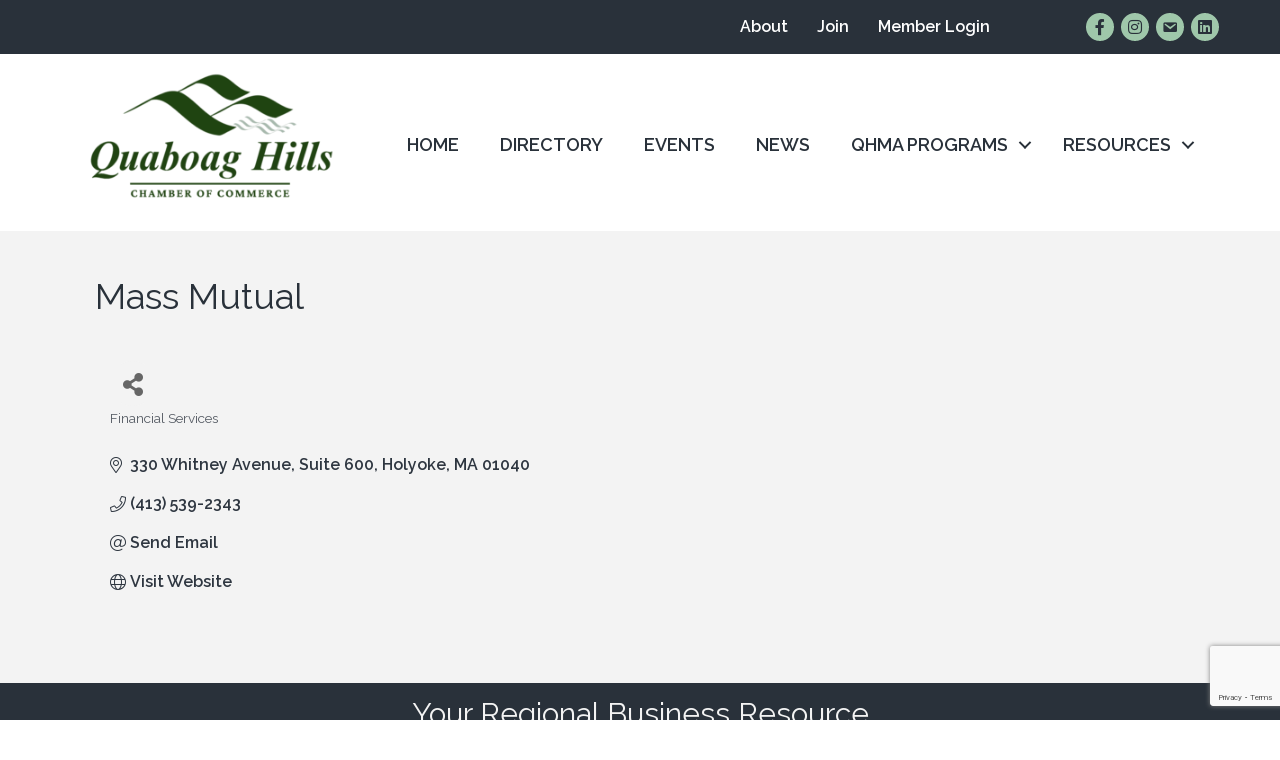

--- FILE ---
content_type: text/html; charset=utf-8
request_url: https://www.google.com/recaptcha/enterprise/anchor?ar=1&k=6LfI_T8rAAAAAMkWHrLP_GfSf3tLy9tKa839wcWa&co=aHR0cHM6Ly9idXNpbmVzcy5xaG1hLmNvbTo0NDM.&hl=en&v=N67nZn4AqZkNcbeMu4prBgzg&size=invisible&anchor-ms=20000&execute-ms=30000&cb=ro8ome3h1eby
body_size: 48848
content:
<!DOCTYPE HTML><html dir="ltr" lang="en"><head><meta http-equiv="Content-Type" content="text/html; charset=UTF-8">
<meta http-equiv="X-UA-Compatible" content="IE=edge">
<title>reCAPTCHA</title>
<style type="text/css">
/* cyrillic-ext */
@font-face {
  font-family: 'Roboto';
  font-style: normal;
  font-weight: 400;
  font-stretch: 100%;
  src: url(//fonts.gstatic.com/s/roboto/v48/KFO7CnqEu92Fr1ME7kSn66aGLdTylUAMa3GUBHMdazTgWw.woff2) format('woff2');
  unicode-range: U+0460-052F, U+1C80-1C8A, U+20B4, U+2DE0-2DFF, U+A640-A69F, U+FE2E-FE2F;
}
/* cyrillic */
@font-face {
  font-family: 'Roboto';
  font-style: normal;
  font-weight: 400;
  font-stretch: 100%;
  src: url(//fonts.gstatic.com/s/roboto/v48/KFO7CnqEu92Fr1ME7kSn66aGLdTylUAMa3iUBHMdazTgWw.woff2) format('woff2');
  unicode-range: U+0301, U+0400-045F, U+0490-0491, U+04B0-04B1, U+2116;
}
/* greek-ext */
@font-face {
  font-family: 'Roboto';
  font-style: normal;
  font-weight: 400;
  font-stretch: 100%;
  src: url(//fonts.gstatic.com/s/roboto/v48/KFO7CnqEu92Fr1ME7kSn66aGLdTylUAMa3CUBHMdazTgWw.woff2) format('woff2');
  unicode-range: U+1F00-1FFF;
}
/* greek */
@font-face {
  font-family: 'Roboto';
  font-style: normal;
  font-weight: 400;
  font-stretch: 100%;
  src: url(//fonts.gstatic.com/s/roboto/v48/KFO7CnqEu92Fr1ME7kSn66aGLdTylUAMa3-UBHMdazTgWw.woff2) format('woff2');
  unicode-range: U+0370-0377, U+037A-037F, U+0384-038A, U+038C, U+038E-03A1, U+03A3-03FF;
}
/* math */
@font-face {
  font-family: 'Roboto';
  font-style: normal;
  font-weight: 400;
  font-stretch: 100%;
  src: url(//fonts.gstatic.com/s/roboto/v48/KFO7CnqEu92Fr1ME7kSn66aGLdTylUAMawCUBHMdazTgWw.woff2) format('woff2');
  unicode-range: U+0302-0303, U+0305, U+0307-0308, U+0310, U+0312, U+0315, U+031A, U+0326-0327, U+032C, U+032F-0330, U+0332-0333, U+0338, U+033A, U+0346, U+034D, U+0391-03A1, U+03A3-03A9, U+03B1-03C9, U+03D1, U+03D5-03D6, U+03F0-03F1, U+03F4-03F5, U+2016-2017, U+2034-2038, U+203C, U+2040, U+2043, U+2047, U+2050, U+2057, U+205F, U+2070-2071, U+2074-208E, U+2090-209C, U+20D0-20DC, U+20E1, U+20E5-20EF, U+2100-2112, U+2114-2115, U+2117-2121, U+2123-214F, U+2190, U+2192, U+2194-21AE, U+21B0-21E5, U+21F1-21F2, U+21F4-2211, U+2213-2214, U+2216-22FF, U+2308-230B, U+2310, U+2319, U+231C-2321, U+2336-237A, U+237C, U+2395, U+239B-23B7, U+23D0, U+23DC-23E1, U+2474-2475, U+25AF, U+25B3, U+25B7, U+25BD, U+25C1, U+25CA, U+25CC, U+25FB, U+266D-266F, U+27C0-27FF, U+2900-2AFF, U+2B0E-2B11, U+2B30-2B4C, U+2BFE, U+3030, U+FF5B, U+FF5D, U+1D400-1D7FF, U+1EE00-1EEFF;
}
/* symbols */
@font-face {
  font-family: 'Roboto';
  font-style: normal;
  font-weight: 400;
  font-stretch: 100%;
  src: url(//fonts.gstatic.com/s/roboto/v48/KFO7CnqEu92Fr1ME7kSn66aGLdTylUAMaxKUBHMdazTgWw.woff2) format('woff2');
  unicode-range: U+0001-000C, U+000E-001F, U+007F-009F, U+20DD-20E0, U+20E2-20E4, U+2150-218F, U+2190, U+2192, U+2194-2199, U+21AF, U+21E6-21F0, U+21F3, U+2218-2219, U+2299, U+22C4-22C6, U+2300-243F, U+2440-244A, U+2460-24FF, U+25A0-27BF, U+2800-28FF, U+2921-2922, U+2981, U+29BF, U+29EB, U+2B00-2BFF, U+4DC0-4DFF, U+FFF9-FFFB, U+10140-1018E, U+10190-1019C, U+101A0, U+101D0-101FD, U+102E0-102FB, U+10E60-10E7E, U+1D2C0-1D2D3, U+1D2E0-1D37F, U+1F000-1F0FF, U+1F100-1F1AD, U+1F1E6-1F1FF, U+1F30D-1F30F, U+1F315, U+1F31C, U+1F31E, U+1F320-1F32C, U+1F336, U+1F378, U+1F37D, U+1F382, U+1F393-1F39F, U+1F3A7-1F3A8, U+1F3AC-1F3AF, U+1F3C2, U+1F3C4-1F3C6, U+1F3CA-1F3CE, U+1F3D4-1F3E0, U+1F3ED, U+1F3F1-1F3F3, U+1F3F5-1F3F7, U+1F408, U+1F415, U+1F41F, U+1F426, U+1F43F, U+1F441-1F442, U+1F444, U+1F446-1F449, U+1F44C-1F44E, U+1F453, U+1F46A, U+1F47D, U+1F4A3, U+1F4B0, U+1F4B3, U+1F4B9, U+1F4BB, U+1F4BF, U+1F4C8-1F4CB, U+1F4D6, U+1F4DA, U+1F4DF, U+1F4E3-1F4E6, U+1F4EA-1F4ED, U+1F4F7, U+1F4F9-1F4FB, U+1F4FD-1F4FE, U+1F503, U+1F507-1F50B, U+1F50D, U+1F512-1F513, U+1F53E-1F54A, U+1F54F-1F5FA, U+1F610, U+1F650-1F67F, U+1F687, U+1F68D, U+1F691, U+1F694, U+1F698, U+1F6AD, U+1F6B2, U+1F6B9-1F6BA, U+1F6BC, U+1F6C6-1F6CF, U+1F6D3-1F6D7, U+1F6E0-1F6EA, U+1F6F0-1F6F3, U+1F6F7-1F6FC, U+1F700-1F7FF, U+1F800-1F80B, U+1F810-1F847, U+1F850-1F859, U+1F860-1F887, U+1F890-1F8AD, U+1F8B0-1F8BB, U+1F8C0-1F8C1, U+1F900-1F90B, U+1F93B, U+1F946, U+1F984, U+1F996, U+1F9E9, U+1FA00-1FA6F, U+1FA70-1FA7C, U+1FA80-1FA89, U+1FA8F-1FAC6, U+1FACE-1FADC, U+1FADF-1FAE9, U+1FAF0-1FAF8, U+1FB00-1FBFF;
}
/* vietnamese */
@font-face {
  font-family: 'Roboto';
  font-style: normal;
  font-weight: 400;
  font-stretch: 100%;
  src: url(//fonts.gstatic.com/s/roboto/v48/KFO7CnqEu92Fr1ME7kSn66aGLdTylUAMa3OUBHMdazTgWw.woff2) format('woff2');
  unicode-range: U+0102-0103, U+0110-0111, U+0128-0129, U+0168-0169, U+01A0-01A1, U+01AF-01B0, U+0300-0301, U+0303-0304, U+0308-0309, U+0323, U+0329, U+1EA0-1EF9, U+20AB;
}
/* latin-ext */
@font-face {
  font-family: 'Roboto';
  font-style: normal;
  font-weight: 400;
  font-stretch: 100%;
  src: url(//fonts.gstatic.com/s/roboto/v48/KFO7CnqEu92Fr1ME7kSn66aGLdTylUAMa3KUBHMdazTgWw.woff2) format('woff2');
  unicode-range: U+0100-02BA, U+02BD-02C5, U+02C7-02CC, U+02CE-02D7, U+02DD-02FF, U+0304, U+0308, U+0329, U+1D00-1DBF, U+1E00-1E9F, U+1EF2-1EFF, U+2020, U+20A0-20AB, U+20AD-20C0, U+2113, U+2C60-2C7F, U+A720-A7FF;
}
/* latin */
@font-face {
  font-family: 'Roboto';
  font-style: normal;
  font-weight: 400;
  font-stretch: 100%;
  src: url(//fonts.gstatic.com/s/roboto/v48/KFO7CnqEu92Fr1ME7kSn66aGLdTylUAMa3yUBHMdazQ.woff2) format('woff2');
  unicode-range: U+0000-00FF, U+0131, U+0152-0153, U+02BB-02BC, U+02C6, U+02DA, U+02DC, U+0304, U+0308, U+0329, U+2000-206F, U+20AC, U+2122, U+2191, U+2193, U+2212, U+2215, U+FEFF, U+FFFD;
}
/* cyrillic-ext */
@font-face {
  font-family: 'Roboto';
  font-style: normal;
  font-weight: 500;
  font-stretch: 100%;
  src: url(//fonts.gstatic.com/s/roboto/v48/KFO7CnqEu92Fr1ME7kSn66aGLdTylUAMa3GUBHMdazTgWw.woff2) format('woff2');
  unicode-range: U+0460-052F, U+1C80-1C8A, U+20B4, U+2DE0-2DFF, U+A640-A69F, U+FE2E-FE2F;
}
/* cyrillic */
@font-face {
  font-family: 'Roboto';
  font-style: normal;
  font-weight: 500;
  font-stretch: 100%;
  src: url(//fonts.gstatic.com/s/roboto/v48/KFO7CnqEu92Fr1ME7kSn66aGLdTylUAMa3iUBHMdazTgWw.woff2) format('woff2');
  unicode-range: U+0301, U+0400-045F, U+0490-0491, U+04B0-04B1, U+2116;
}
/* greek-ext */
@font-face {
  font-family: 'Roboto';
  font-style: normal;
  font-weight: 500;
  font-stretch: 100%;
  src: url(//fonts.gstatic.com/s/roboto/v48/KFO7CnqEu92Fr1ME7kSn66aGLdTylUAMa3CUBHMdazTgWw.woff2) format('woff2');
  unicode-range: U+1F00-1FFF;
}
/* greek */
@font-face {
  font-family: 'Roboto';
  font-style: normal;
  font-weight: 500;
  font-stretch: 100%;
  src: url(//fonts.gstatic.com/s/roboto/v48/KFO7CnqEu92Fr1ME7kSn66aGLdTylUAMa3-UBHMdazTgWw.woff2) format('woff2');
  unicode-range: U+0370-0377, U+037A-037F, U+0384-038A, U+038C, U+038E-03A1, U+03A3-03FF;
}
/* math */
@font-face {
  font-family: 'Roboto';
  font-style: normal;
  font-weight: 500;
  font-stretch: 100%;
  src: url(//fonts.gstatic.com/s/roboto/v48/KFO7CnqEu92Fr1ME7kSn66aGLdTylUAMawCUBHMdazTgWw.woff2) format('woff2');
  unicode-range: U+0302-0303, U+0305, U+0307-0308, U+0310, U+0312, U+0315, U+031A, U+0326-0327, U+032C, U+032F-0330, U+0332-0333, U+0338, U+033A, U+0346, U+034D, U+0391-03A1, U+03A3-03A9, U+03B1-03C9, U+03D1, U+03D5-03D6, U+03F0-03F1, U+03F4-03F5, U+2016-2017, U+2034-2038, U+203C, U+2040, U+2043, U+2047, U+2050, U+2057, U+205F, U+2070-2071, U+2074-208E, U+2090-209C, U+20D0-20DC, U+20E1, U+20E5-20EF, U+2100-2112, U+2114-2115, U+2117-2121, U+2123-214F, U+2190, U+2192, U+2194-21AE, U+21B0-21E5, U+21F1-21F2, U+21F4-2211, U+2213-2214, U+2216-22FF, U+2308-230B, U+2310, U+2319, U+231C-2321, U+2336-237A, U+237C, U+2395, U+239B-23B7, U+23D0, U+23DC-23E1, U+2474-2475, U+25AF, U+25B3, U+25B7, U+25BD, U+25C1, U+25CA, U+25CC, U+25FB, U+266D-266F, U+27C0-27FF, U+2900-2AFF, U+2B0E-2B11, U+2B30-2B4C, U+2BFE, U+3030, U+FF5B, U+FF5D, U+1D400-1D7FF, U+1EE00-1EEFF;
}
/* symbols */
@font-face {
  font-family: 'Roboto';
  font-style: normal;
  font-weight: 500;
  font-stretch: 100%;
  src: url(//fonts.gstatic.com/s/roboto/v48/KFO7CnqEu92Fr1ME7kSn66aGLdTylUAMaxKUBHMdazTgWw.woff2) format('woff2');
  unicode-range: U+0001-000C, U+000E-001F, U+007F-009F, U+20DD-20E0, U+20E2-20E4, U+2150-218F, U+2190, U+2192, U+2194-2199, U+21AF, U+21E6-21F0, U+21F3, U+2218-2219, U+2299, U+22C4-22C6, U+2300-243F, U+2440-244A, U+2460-24FF, U+25A0-27BF, U+2800-28FF, U+2921-2922, U+2981, U+29BF, U+29EB, U+2B00-2BFF, U+4DC0-4DFF, U+FFF9-FFFB, U+10140-1018E, U+10190-1019C, U+101A0, U+101D0-101FD, U+102E0-102FB, U+10E60-10E7E, U+1D2C0-1D2D3, U+1D2E0-1D37F, U+1F000-1F0FF, U+1F100-1F1AD, U+1F1E6-1F1FF, U+1F30D-1F30F, U+1F315, U+1F31C, U+1F31E, U+1F320-1F32C, U+1F336, U+1F378, U+1F37D, U+1F382, U+1F393-1F39F, U+1F3A7-1F3A8, U+1F3AC-1F3AF, U+1F3C2, U+1F3C4-1F3C6, U+1F3CA-1F3CE, U+1F3D4-1F3E0, U+1F3ED, U+1F3F1-1F3F3, U+1F3F5-1F3F7, U+1F408, U+1F415, U+1F41F, U+1F426, U+1F43F, U+1F441-1F442, U+1F444, U+1F446-1F449, U+1F44C-1F44E, U+1F453, U+1F46A, U+1F47D, U+1F4A3, U+1F4B0, U+1F4B3, U+1F4B9, U+1F4BB, U+1F4BF, U+1F4C8-1F4CB, U+1F4D6, U+1F4DA, U+1F4DF, U+1F4E3-1F4E6, U+1F4EA-1F4ED, U+1F4F7, U+1F4F9-1F4FB, U+1F4FD-1F4FE, U+1F503, U+1F507-1F50B, U+1F50D, U+1F512-1F513, U+1F53E-1F54A, U+1F54F-1F5FA, U+1F610, U+1F650-1F67F, U+1F687, U+1F68D, U+1F691, U+1F694, U+1F698, U+1F6AD, U+1F6B2, U+1F6B9-1F6BA, U+1F6BC, U+1F6C6-1F6CF, U+1F6D3-1F6D7, U+1F6E0-1F6EA, U+1F6F0-1F6F3, U+1F6F7-1F6FC, U+1F700-1F7FF, U+1F800-1F80B, U+1F810-1F847, U+1F850-1F859, U+1F860-1F887, U+1F890-1F8AD, U+1F8B0-1F8BB, U+1F8C0-1F8C1, U+1F900-1F90B, U+1F93B, U+1F946, U+1F984, U+1F996, U+1F9E9, U+1FA00-1FA6F, U+1FA70-1FA7C, U+1FA80-1FA89, U+1FA8F-1FAC6, U+1FACE-1FADC, U+1FADF-1FAE9, U+1FAF0-1FAF8, U+1FB00-1FBFF;
}
/* vietnamese */
@font-face {
  font-family: 'Roboto';
  font-style: normal;
  font-weight: 500;
  font-stretch: 100%;
  src: url(//fonts.gstatic.com/s/roboto/v48/KFO7CnqEu92Fr1ME7kSn66aGLdTylUAMa3OUBHMdazTgWw.woff2) format('woff2');
  unicode-range: U+0102-0103, U+0110-0111, U+0128-0129, U+0168-0169, U+01A0-01A1, U+01AF-01B0, U+0300-0301, U+0303-0304, U+0308-0309, U+0323, U+0329, U+1EA0-1EF9, U+20AB;
}
/* latin-ext */
@font-face {
  font-family: 'Roboto';
  font-style: normal;
  font-weight: 500;
  font-stretch: 100%;
  src: url(//fonts.gstatic.com/s/roboto/v48/KFO7CnqEu92Fr1ME7kSn66aGLdTylUAMa3KUBHMdazTgWw.woff2) format('woff2');
  unicode-range: U+0100-02BA, U+02BD-02C5, U+02C7-02CC, U+02CE-02D7, U+02DD-02FF, U+0304, U+0308, U+0329, U+1D00-1DBF, U+1E00-1E9F, U+1EF2-1EFF, U+2020, U+20A0-20AB, U+20AD-20C0, U+2113, U+2C60-2C7F, U+A720-A7FF;
}
/* latin */
@font-face {
  font-family: 'Roboto';
  font-style: normal;
  font-weight: 500;
  font-stretch: 100%;
  src: url(//fonts.gstatic.com/s/roboto/v48/KFO7CnqEu92Fr1ME7kSn66aGLdTylUAMa3yUBHMdazQ.woff2) format('woff2');
  unicode-range: U+0000-00FF, U+0131, U+0152-0153, U+02BB-02BC, U+02C6, U+02DA, U+02DC, U+0304, U+0308, U+0329, U+2000-206F, U+20AC, U+2122, U+2191, U+2193, U+2212, U+2215, U+FEFF, U+FFFD;
}
/* cyrillic-ext */
@font-face {
  font-family: 'Roboto';
  font-style: normal;
  font-weight: 900;
  font-stretch: 100%;
  src: url(//fonts.gstatic.com/s/roboto/v48/KFO7CnqEu92Fr1ME7kSn66aGLdTylUAMa3GUBHMdazTgWw.woff2) format('woff2');
  unicode-range: U+0460-052F, U+1C80-1C8A, U+20B4, U+2DE0-2DFF, U+A640-A69F, U+FE2E-FE2F;
}
/* cyrillic */
@font-face {
  font-family: 'Roboto';
  font-style: normal;
  font-weight: 900;
  font-stretch: 100%;
  src: url(//fonts.gstatic.com/s/roboto/v48/KFO7CnqEu92Fr1ME7kSn66aGLdTylUAMa3iUBHMdazTgWw.woff2) format('woff2');
  unicode-range: U+0301, U+0400-045F, U+0490-0491, U+04B0-04B1, U+2116;
}
/* greek-ext */
@font-face {
  font-family: 'Roboto';
  font-style: normal;
  font-weight: 900;
  font-stretch: 100%;
  src: url(//fonts.gstatic.com/s/roboto/v48/KFO7CnqEu92Fr1ME7kSn66aGLdTylUAMa3CUBHMdazTgWw.woff2) format('woff2');
  unicode-range: U+1F00-1FFF;
}
/* greek */
@font-face {
  font-family: 'Roboto';
  font-style: normal;
  font-weight: 900;
  font-stretch: 100%;
  src: url(//fonts.gstatic.com/s/roboto/v48/KFO7CnqEu92Fr1ME7kSn66aGLdTylUAMa3-UBHMdazTgWw.woff2) format('woff2');
  unicode-range: U+0370-0377, U+037A-037F, U+0384-038A, U+038C, U+038E-03A1, U+03A3-03FF;
}
/* math */
@font-face {
  font-family: 'Roboto';
  font-style: normal;
  font-weight: 900;
  font-stretch: 100%;
  src: url(//fonts.gstatic.com/s/roboto/v48/KFO7CnqEu92Fr1ME7kSn66aGLdTylUAMawCUBHMdazTgWw.woff2) format('woff2');
  unicode-range: U+0302-0303, U+0305, U+0307-0308, U+0310, U+0312, U+0315, U+031A, U+0326-0327, U+032C, U+032F-0330, U+0332-0333, U+0338, U+033A, U+0346, U+034D, U+0391-03A1, U+03A3-03A9, U+03B1-03C9, U+03D1, U+03D5-03D6, U+03F0-03F1, U+03F4-03F5, U+2016-2017, U+2034-2038, U+203C, U+2040, U+2043, U+2047, U+2050, U+2057, U+205F, U+2070-2071, U+2074-208E, U+2090-209C, U+20D0-20DC, U+20E1, U+20E5-20EF, U+2100-2112, U+2114-2115, U+2117-2121, U+2123-214F, U+2190, U+2192, U+2194-21AE, U+21B0-21E5, U+21F1-21F2, U+21F4-2211, U+2213-2214, U+2216-22FF, U+2308-230B, U+2310, U+2319, U+231C-2321, U+2336-237A, U+237C, U+2395, U+239B-23B7, U+23D0, U+23DC-23E1, U+2474-2475, U+25AF, U+25B3, U+25B7, U+25BD, U+25C1, U+25CA, U+25CC, U+25FB, U+266D-266F, U+27C0-27FF, U+2900-2AFF, U+2B0E-2B11, U+2B30-2B4C, U+2BFE, U+3030, U+FF5B, U+FF5D, U+1D400-1D7FF, U+1EE00-1EEFF;
}
/* symbols */
@font-face {
  font-family: 'Roboto';
  font-style: normal;
  font-weight: 900;
  font-stretch: 100%;
  src: url(//fonts.gstatic.com/s/roboto/v48/KFO7CnqEu92Fr1ME7kSn66aGLdTylUAMaxKUBHMdazTgWw.woff2) format('woff2');
  unicode-range: U+0001-000C, U+000E-001F, U+007F-009F, U+20DD-20E0, U+20E2-20E4, U+2150-218F, U+2190, U+2192, U+2194-2199, U+21AF, U+21E6-21F0, U+21F3, U+2218-2219, U+2299, U+22C4-22C6, U+2300-243F, U+2440-244A, U+2460-24FF, U+25A0-27BF, U+2800-28FF, U+2921-2922, U+2981, U+29BF, U+29EB, U+2B00-2BFF, U+4DC0-4DFF, U+FFF9-FFFB, U+10140-1018E, U+10190-1019C, U+101A0, U+101D0-101FD, U+102E0-102FB, U+10E60-10E7E, U+1D2C0-1D2D3, U+1D2E0-1D37F, U+1F000-1F0FF, U+1F100-1F1AD, U+1F1E6-1F1FF, U+1F30D-1F30F, U+1F315, U+1F31C, U+1F31E, U+1F320-1F32C, U+1F336, U+1F378, U+1F37D, U+1F382, U+1F393-1F39F, U+1F3A7-1F3A8, U+1F3AC-1F3AF, U+1F3C2, U+1F3C4-1F3C6, U+1F3CA-1F3CE, U+1F3D4-1F3E0, U+1F3ED, U+1F3F1-1F3F3, U+1F3F5-1F3F7, U+1F408, U+1F415, U+1F41F, U+1F426, U+1F43F, U+1F441-1F442, U+1F444, U+1F446-1F449, U+1F44C-1F44E, U+1F453, U+1F46A, U+1F47D, U+1F4A3, U+1F4B0, U+1F4B3, U+1F4B9, U+1F4BB, U+1F4BF, U+1F4C8-1F4CB, U+1F4D6, U+1F4DA, U+1F4DF, U+1F4E3-1F4E6, U+1F4EA-1F4ED, U+1F4F7, U+1F4F9-1F4FB, U+1F4FD-1F4FE, U+1F503, U+1F507-1F50B, U+1F50D, U+1F512-1F513, U+1F53E-1F54A, U+1F54F-1F5FA, U+1F610, U+1F650-1F67F, U+1F687, U+1F68D, U+1F691, U+1F694, U+1F698, U+1F6AD, U+1F6B2, U+1F6B9-1F6BA, U+1F6BC, U+1F6C6-1F6CF, U+1F6D3-1F6D7, U+1F6E0-1F6EA, U+1F6F0-1F6F3, U+1F6F7-1F6FC, U+1F700-1F7FF, U+1F800-1F80B, U+1F810-1F847, U+1F850-1F859, U+1F860-1F887, U+1F890-1F8AD, U+1F8B0-1F8BB, U+1F8C0-1F8C1, U+1F900-1F90B, U+1F93B, U+1F946, U+1F984, U+1F996, U+1F9E9, U+1FA00-1FA6F, U+1FA70-1FA7C, U+1FA80-1FA89, U+1FA8F-1FAC6, U+1FACE-1FADC, U+1FADF-1FAE9, U+1FAF0-1FAF8, U+1FB00-1FBFF;
}
/* vietnamese */
@font-face {
  font-family: 'Roboto';
  font-style: normal;
  font-weight: 900;
  font-stretch: 100%;
  src: url(//fonts.gstatic.com/s/roboto/v48/KFO7CnqEu92Fr1ME7kSn66aGLdTylUAMa3OUBHMdazTgWw.woff2) format('woff2');
  unicode-range: U+0102-0103, U+0110-0111, U+0128-0129, U+0168-0169, U+01A0-01A1, U+01AF-01B0, U+0300-0301, U+0303-0304, U+0308-0309, U+0323, U+0329, U+1EA0-1EF9, U+20AB;
}
/* latin-ext */
@font-face {
  font-family: 'Roboto';
  font-style: normal;
  font-weight: 900;
  font-stretch: 100%;
  src: url(//fonts.gstatic.com/s/roboto/v48/KFO7CnqEu92Fr1ME7kSn66aGLdTylUAMa3KUBHMdazTgWw.woff2) format('woff2');
  unicode-range: U+0100-02BA, U+02BD-02C5, U+02C7-02CC, U+02CE-02D7, U+02DD-02FF, U+0304, U+0308, U+0329, U+1D00-1DBF, U+1E00-1E9F, U+1EF2-1EFF, U+2020, U+20A0-20AB, U+20AD-20C0, U+2113, U+2C60-2C7F, U+A720-A7FF;
}
/* latin */
@font-face {
  font-family: 'Roboto';
  font-style: normal;
  font-weight: 900;
  font-stretch: 100%;
  src: url(//fonts.gstatic.com/s/roboto/v48/KFO7CnqEu92Fr1ME7kSn66aGLdTylUAMa3yUBHMdazQ.woff2) format('woff2');
  unicode-range: U+0000-00FF, U+0131, U+0152-0153, U+02BB-02BC, U+02C6, U+02DA, U+02DC, U+0304, U+0308, U+0329, U+2000-206F, U+20AC, U+2122, U+2191, U+2193, U+2212, U+2215, U+FEFF, U+FFFD;
}

</style>
<link rel="stylesheet" type="text/css" href="https://www.gstatic.com/recaptcha/releases/N67nZn4AqZkNcbeMu4prBgzg/styles__ltr.css">
<script nonce="kcWekmr2wVtwjQwUIAZwmg" type="text/javascript">window['__recaptcha_api'] = 'https://www.google.com/recaptcha/enterprise/';</script>
<script type="text/javascript" src="https://www.gstatic.com/recaptcha/releases/N67nZn4AqZkNcbeMu4prBgzg/recaptcha__en.js" nonce="kcWekmr2wVtwjQwUIAZwmg">
      
    </script></head>
<body><div id="rc-anchor-alert" class="rc-anchor-alert"></div>
<input type="hidden" id="recaptcha-token" value="[base64]">
<script type="text/javascript" nonce="kcWekmr2wVtwjQwUIAZwmg">
      recaptcha.anchor.Main.init("[\x22ainput\x22,[\x22bgdata\x22,\x22\x22,\[base64]/[base64]/[base64]/ZyhXLGgpOnEoW04sMjEsbF0sVywwKSxoKSxmYWxzZSxmYWxzZSl9Y2F0Y2goayl7RygzNTgsVyk/[base64]/[base64]/[base64]/[base64]/[base64]/[base64]/[base64]/bmV3IEJbT10oRFswXSk6dz09Mj9uZXcgQltPXShEWzBdLERbMV0pOnc9PTM/bmV3IEJbT10oRFswXSxEWzFdLERbMl0pOnc9PTQ/[base64]/[base64]/[base64]/[base64]/[base64]\\u003d\x22,\[base64]\x22,\x22FsOlw594DMO9w6wdwqxmdcOvCTHCrgsswpDDvsKQw5TDsXvCjWbCqglNOMOSeMKqMw3DkcONw7dRw7woUTDCji7CmMKowqjCoMK/wqbDvMKTwpXCkWrDhB4QNSfCmix3w4fDtcO3EGkPOBJ7w6DCpsOZw5MVQ8OoTcOODH4UwoPDvcOMwojCqcKhXzjCjcKow5x7w5/[base64]/Cj0PCmGwdwrXDhSbDo1zCtsK6XMOYwrB1wrLCg2bClH3Dq8KEDjDDqMOdXcKGw4/Dj2NzKH3CsMOJbVLCmWhsw4TDvcKoXVzDs8OZwowVwpIZMsKFAMK3d0zCvGzChAgxw4VQUWfCvMKZw53Cn8Ozw7DCp8Ozw58lwqdMwp7CtsKKwo/Cn8O/wrwSw4XClSvCu3Z0w7PDtMKzw7zDoMObwp/DlsK4CXPCnMKXQ1MGFsKqMcKsMCHCusKFw45Rw4/CtcOuwoHDihlsYsKTE8KCwpjCs8KtDC3CoBN7w4XDp8KywqfDq8KSwocrw7cYwrTDo8Omw7TDgcK/[base64]/CpX/[base64]/DtSAofgRsbcKkw4xmbMObwrfCl3LDoAVaacOiMzXCncKqwrHDhsK/wpvDl3NAJAgJewlSNMKdw4Z/bHDDrsKuAcOWQ2TCph7CkxHCpcObwqnChwfDu8K9wo3DsMOeLMOiFcORHHPChFs7SMKWw6rDj8KQwobDm8OfwqBFwpVHw6jDvcKhasK/wrnCpmTCusKtaFXDs8OUwoUCMlHCm8KIB8OdOcK1w4XDvMK/[base64]/axnDjigPwqTDiU8dwqdyw6jDjsKtw4YAKcOHwrHDvlfDhiTDmcK8B21GVMOpw7fDtMKASENzw67Dl8K7wpdEa8Onw4/Dm2ZRwrbDty8pwrvDuTo9wpV5GsK8wr4OwpZ3cMODWGPDoQFBYcKHwq7CisOXw6rCvsK0w7AkYjfCgMONwpXCkTRsXMOiw6l9FsOLw4kVFMOYw5rDuTdiw4NNwrzCljwZYsOJwr3Cs8OZLMKQwpfDi8Kkc8OswqnCmSsMRm4ASSPCpcOow4lIAsO0Sztyw63CtUbDsQ/CvXE2Z8K/w7kzX8K+wq0dw6nDjsOdB3nDh8KIPWvCtE3DgcODBcOmw6DClgtIwpPDnMO4w5PDvMOrwqbDn1xgOcOuOUZsw4bCt8K/[base64]/[base64]/DmSzCpRnCksKmFBtPbX9SwoMswotafsKTw7BGTELDi8Khw4PCpMK0f8O7QsKgw5fCucKRwrfDrmzCscO/[base64]/[base64]/ClQgNw5NdwppoH8KewrDCrA3DgcKnFsKqFwR4PMKRNwvCscKKNQZtJcK9EsK4w4Fowq/CkwhMRcOYw60eeCfDoMKNw5/DtsKZwoJaw4DCnEA2YsOzw71sfxvDmsKjG8KrwrrDscOgPsOSbsKcwo0UTG0FwqHDrQ5XZ8OjwqXCu3sUZsK4w6xowo8lMTMIwpMsPTlIw7lrwoAyaRxrw4zDpcOzwpgcwodqFg3DmcOdPynDicKKLcO4wpHDnjc/R8KLwoV6wqkqw6Rrw4AFC0PDsRDDi8OxCsKfw4NUVMKQwrHDisO6wrMrwoQuUGMPw5zCqcKlNgcSEwvCrcOcwrkww5Y1BmAfwqzCrsOkwqbDqWPDucOvwqoJI8OoRXZYcyJlw5bDlXPCmcOrUcOrwpdVw6l/[base64]/CtAjDshAOS8ORw4HCvsKDw4LDhsOJwoHCicOpcMKmwpHCkA/DtzzDvMKLVcKPEMOTegZlwqXDjDbDscKJJcOdc8OCJS9xH8KNbsOUJxLDn1kGWMKyw5rDr8Kuw57CgXRGw4YOw7MZw7F2wpHCqGnDsh0Nw73DhDzCncOSbRdkw6lFw6c/[base64]/DrAVvVsKbX8OHwqXDu8OYEcO0worDq0vCrsOkOHYKXC01SEzDsDvDtcKmHcKRPMObZUrDm14gSQobAsKGw4Q2w7rCvRM1Ogl8K8O4w71Ia18dRyx+wopNwpBzcUp/AsK4w6diwq0qcUZsE3NdLQbCtcO0OnpJwpPCqMKoJcKqFEXDjA/Ck0xDFCnDjsK5dMKVfsOfwo/Dk23Cjjhnw4HDkQXDpMKgwqEceMOHw5dmwr42wpnDgMK1w67Dg8KtEsODEQ0rN8KODXooI8KXw7vDjy7Ct8OKwrvCnMOnKjzDsjowWsOtFx/CgcONEsOgbF/CoMOEdcOcAcKEwrXDhCtew4MpwrXDkMO7wrRReh7DhsO1wqJ1JlJowoRjMcOlYSjDscK4EWw+w47DvUsoLsKeWFfDncKLw6nCixDDrUzCiMKmwqPCuWBRFsKuWHrCgzTCgMKqw5tWw63DpcOdwq4kEXLDsgMbwrldF8O+aCtiXcKowoZHQ8O/wqfDisOwNnjCksO6w57CtDLCl8KZw7HDu8OywpgSwpp/VmBow6PCoBdrSMK+wqfCucK5RsO6w7bCkMKxwq9uf0l5OsK+IMKUwqlAIsOsLsOkVcO9w7XDqHTCvl7Dn8KJwozCoMKIwo58QsOSw5PDsXdGXzHDng5nwqcZw5d7wrbCpn/CmcOhw6/DhEltwrrCr8OaIwHCscKQw7AFwpvDtz1+w5c0wrA/w7syw4jDkMKoeMOQwo4Mwr1IHcK0IcOYeyvChV3CnsO/ccK6XsOswo5Jw690BMOtw4gkwpFKw6s1GMK8w67CuMO4BGgCw6RPwrnDjsOFJcOjw77CiMKrwpp7wqPDlMKUw4fDg8OfHAA/wpFRw61dHRB/wr8fLMOSYcO7wrpFw4pCwrfCgMOTwrocD8OJwrfCvMKRYkLDkcK8Ezp0w5IcAnvCsMOYM8OTwpTDpsK6w5zDoAkSw6XCgMO+wrAdwrbDuTDCnsOGwo3DncK8wqkWRzzCsHNRc8ONQsO0WMKoPMOcbMOew7JtDAPDl8KsUsOkARstA8OMw64zw5rDu8Krwog/w5nCrMOIw7/Di25hTjgWezxUGjLDssO7w6HCm8OERCxiDjnCk8OcIDdYwr9sGWp4w5t6YA9oc8Klw5/CilQqacOpacODesK5w5B4w7bDoxRxw6TDqcOiQ8KPG8KgOMK/wpMLdQ7Ctk/Cu8KUcMO+EAPDvW8kOSN5wp81w6TDjsOnw4R9Q8Oywrl8w4LCkihgwqHDgQfDmMO4MgVmwod2AE5Twq7Dl1nDjsKaBcKRehUFQsOrwobCmwXCo8KFbMK2wqTCpnzDukpyAsKyf0zCp8K2wrwcwoLDrm/CjHdBw6B1UiHDhMKRIsOgw4TDnnBFHyBaYcOnY8OvJDnCi8OtJcKxw4tHZMKnwpFwZcKIwpkIWUfDq8OBw7nCscO9w5AzXUFswqHDmRQaV2XCgQ8PwrlRw6fDhlp0wqsuNQAew6Znw4nChMKfwoDDiAw2wrgeO8K2w4YkHsKKwp7Cq8K/RsKlwroBW18Yw4TDucOsXh/DgcKxwpwPw4zDtGc7wolgRMK4wqzCk8KfAsKXMj3CuTB+FX7Cn8KrE0rCnETDocKKwqnDtcK1w5JJRjTCrXfCpHg3wq59U8KhLcKLI2LDi8Kmw5MUwpk/[base64]/KsOFFRLDlhHDiQ4gw4vChsOmbhMmeWTDn3Q1IUbCsMKNQXXCrxHDlXHCo1ECw595ShnDiMOiZcKEwo/Dq8Kww5XClhABAcKAfBTDl8KVw7XCly/CpibCpsO8YcKXEMOfwqdowr3CnAJrE3Z3w75TwpNqfGJwYUNiw40Ww4Rrw5LDnXspC2zDm8KYw6ZTw7Upw6LClMKAwpDDhMKST8O8dxltw5J1wokFw5I2w7MswoPDvRjCslTClsOew5p8NlNmwrTDrsKwWMOJcFMewrs8EQIwTcOtfD83GMOkAsOywpPCi8KFVz/DlsKHeVcfTnlSwq7DmBLDk3LDj3cJRsKoUHfCnWxnHMK4N8OIHsOZw7LDmsKZKl8Bw7vCvcORw5YCAiBTX3bCvTJ/w47CjcKmR3DCpmdeMT7DjUvDpsKhZgN+HUrDlgRcw5IHw4LCpsKawpbDpVzDhsKdA8OHwqLDiBIhwr3DtW3Du3xiYVTDhhVjwoNHAcKzw4EYw49gwpwzw5Q0w55NF8K/w4wVw4zDtRk+Cg7Cv8ODX8OkAcOgw5QFHcOJYTXCrWZrwpXCtjPCrnVZwrRswrktCEQ8IxnCmRTDqcOXGMOwbBnDq8KBw71AHiR8wrnCusKTdTnDiF1cw5zDlsK+wrfCgcKxA8KvcEtlZVFYwo4owrJhw6hVw5bCskTDk0vDuhRdw4/[base64]/DjHvCvMOmTksbwqsKw54FRsO2Y1dPwr/CuX7DgsKOHHnCpX/[base64]/CrGLCqXDDlT5+w4YrYcO3dGUhwqfDjxAhMnzCpHUYwojDsjbDqcKXw4LDuHUJw5fCsDBPwoPCpsOdwq/DpsKuPzbCtcKADRcCwqkkwpNHwozCj2DCrCXDr1NhdcKDw5wpXcKMwoAufkTDrMOXKAheEcKEw47Djl3CrHgvLSxsw4bCqcO+WcOsw7pgwrZewrslw7dtVcKhw6LDl8KtNQXCt8Ouwq/CosOLCgLCiMKzwqnCnmTDrHnDssO1GRQ5GMKhw4hDw7TDo1zDmsOIO8KtSjzDo37DmcKuAMOCL2k+w6cCeMKVwpAbA8O0BiM5wpbCk8OIwqN4wqgnW3/DoFU5w7rDo8KGwqLDlsKuwq5RNGPCscK6BVsnwrXDlMK4KT9PL8Osw5XCrhjDkMOiATZbwrHDp8K6ZsOyXUDCqsOlw43DpsK1w4DDo2pdw7hjXgtLw5ZIUmk7E2TDk8OOB2PCiGfCgUrDqMOrF0jDn8KCPynChl/CmWVUAMOUwq7CjULDkHweL0jDiE3DlcOZw6AcGG9TX8O5XcKIwr/Co8O1PBDDqh/DnsOwGcKawpLDnsK7f3XCk1jDqwVUwoDCl8OpPcO0UmlgdTHDpcKrPcOcMMOEDkzCtcKxCsKsRRfDkRHDrMOFRcKvw7VGw5bCu8KOw6HDlhdJDFXCqUEPwp/CjMKsVMK/w5DDjRXCisKAwqzDvcKWJ0fClsOlLEEkw7o3Bl/[base64]/[base64]/CicK9w4vCg1FCGAkdw5pSZ1TCrsKrXypgB04bw7JJw77DjMOPPGLDgsOsGlrCucOAw6vCpQbDt8K6M8OYaMKywrgSwqhww7zCqS7Cgn3DtsKQw6VBA3RRFsOWwpnCgXbDu8KULgvDsUMcwpDCk8OHwqg6w6bCscOjwo7CkDDDrFdndF/[base64]/[base64]/DsMKhw45cPwgcBkBMYXrCiSjCucOow5HDhMK+W8Kxw5l8OTfCtnEpbw/Dgl4MYsKpKsOrAxzCi3bDky7CnnjDozjCvcKVK35owrfDjMOAJH3ChcK2b8OPwrkgwqHDs8Oiw4LCqMOMw6/DmcOhMMK6W2fDlsKzEHYPw4nDjCfClMKNVcKlwqZ9wq/CtsKMw5Z6wrLChEw/PsObw74SCVMZbmYMaGBvUsKNw51zTSvDm0XCiyc2MnXCusOTwpxQVXdxwq9ab2tABQNWw5l+w4sowogbwrvCow7DhU/[base64]/ClMKUwoFZwrATP8K0IMKMIcOQRwsGwpJ3IMOGwqrCg0DCuBpIwr/ClcKlEcOcw4IpWcKTVyEWwpVYwrIabMKmMcKvRsOseXNQwr3Do8KwHmgDR25VAjxTanTClXIMF8KCTcO1wqHDtcOAYRsxecOiAikBdcKRwrjDsydTwqxmexbCmXBScVjDr8OvwprDpMK1UlfCiXxWYCvCvmXCnMKeNG3DnEIWwq/CnsK2w6rDnjjDq2tww57Cj8Kmw7xmwqLCqsOEIsOMVcKYwpnDjMOfKm9sMBPDnMOyG8Olw5cVZcK3e1TDsMOkW8KSBTnCkFzCs8Ofw7/DhlPCjcKyBMOBw7rCoyQyCTfClA8rwpTDq8KxZsODe8KIHsKsw4PDgEbCh8OCwpvCk8KyI0d5w5bDh8Oqwo3CiDwATsO1w6PClUlawr7DjcOCw7/Dq8OPwpPDsMOlMMOqwpPCgEnDk2fDuxYGwopYw5PCuRoPwobDicKRwrLDshVDBQN0G8OGdsK5SsKSbMKeSAITwotzw7Aywp9kDlbDlAp4LsKPM8KGw5g8wrPCq8KlZ1DDpnIiw5wSwqXCm1Zwwphgwq4rbEbDl0FaJl9ww4nDpcOECMKLG0rDqMO/wrd4w4jDsMKfNsKBwpx1w74bE1oSwq5zDVDChRfDoyvDhFzCtCPDgWhhw6DDoh3DuMODw47CnhnCqcOfRgN3wrFfw7U7w5bDpsKxTyBtw4wzwp56KsKLfcOZa8OpeUA1T8KRGW/DksKHc8K0Ly99wqDCn8O6w6fDmcO/LHUDwoIJBxrDrWfDmsOVC8Orwr3DmzfDrMKTw6tgw50YwqJUw6R1w6/CjRFiw4AXbzF0woPDscKWw43Cu8KtwrzDkMKbw4I7ZGA+bcKpw6hTTA1xBjIGagDDrMKvw5YZDsKFwpwrYcK8BELCvTHCqMKJwr/DlQUew73Cn1J5PMKEworDglMjNMKFWCnDqMK1w5nDtsK7KcO5IsOAwofCuzHDhgc/[base64]/CtBfDucOLKyjDpyDCnMKSCEF7w4tCw7vDs8KCw4RYDWbCosOGFlRPP0EVA8OawplzwoRNAD4Lw6lxwo3ChMOOw4PDhMOywrJhZsOew6FMwrLDrcOfw7snTcOebhfDvMKQwqF8LMK4w4rCisOFSsKEw6xYwqhLw6pNwrTDgsKNw4p9w4/CslPDu2oAw6TDg23CtipheizClnPDi8OFw43CuWzCp8Kuw4/[base64]/CvV0REsO6QcOnw7DDginCklnDiWkHw5XCp2Q8wr/CvgtcAzPDjMO4w5wiw6tLNyrCjG1lwqzCsX0cN2LDhMO2w6PDmCl/acKvw7Miw7LCs8KxwrTDvMOhH8KpwrcZO8OtSMKnbMKHF2Uzw6vCtcKmMcKzWyZASMOWPi/DlcODw7siVBvDjUjCnxrCk8ONw7PDkyzCki3CicOIwokpw6oFw6Ymwq7ClsO+wozCvxgGw7hdbC7DtMKNwoY2XX5XUl1LcnHDgsKmWwMkJSETasOPbcODKMK6dx/Ds8OGNRHClsKRDsK1w7vDlz1fNCQywoYlesO4wqvCkA5aCcK4WC3DgMOGwoFEw7c3DMOmFB7Dl0DCiTwOw6s8w4jDi8KJw4vCh1IOPFZeecONXsOHGcO0wqDDuTxOwq3CpMOOdnEfecOmEcOew4LCosOzaR/CtsKBw4YcwoMLRX3Ct8KrXTfDvXd0w7nDmcK1e8KrwoDChFIvw5jCi8K6CcOBMsOqwrUFDjrCtj00WUZpwrjCnXEABsKww5DCm2jDhsOaw7FoKw/Dq2rCu8OUw49oEFgrwqsuaEzCnj3CiMOwTScWwqjDmjYkMnoofR8lbxrCtgxNwoFsw78HD8OFw49uVMKYR8KjwpU4w7UXblZ/[base64]/wqXClcKUAALDpcOzw5cAP8K2MhHDomDDjMKnw7TDtjbCnsKQfADDnRXCmgsoQcOVw4ZQw7Nnw6lxwqsgw6swWCNIOn8QUMKOw4zCjcKqXw/[base64]/CGVOHBHCmcK4J8KfGsOiwqxFPikdwqIhw6/CnGcUw7DDscKaLsOVE8KmCcKDenLCsEZVR1XDjMKrwp9qMcKlw4zDo8K+SFHCnSHDhcOuVMK6wqgpwrDCs8ORwq/DlsKfU8Ozw4LCk1YHd8O/wo/DhMOWGADDlhF6BcOMATFxw47ClcKTAEzDn1wffcOBwpVLO3ZXQCXDssOnw6QAf8K+cl/[base64]/ccK9w5PDr8OYw6Jewpg8dMKcw5pNZjfDvCJLNcOMJ8KiChsaw4BBYsOAZMKLwpTCv8KQwrl3SDPDqsKswp/Cgw7CvRbDt8OwD8KrwqLDjHzClW3DsmHCoXEjwpdJSsO6w6XCicO7w4UZwr7DvsOjMT1yw6MvR8OhYlVbwqwOw5zDlWx1SVPDmRfCh8KOw6RcXcO1wpwrwqM/w4fDlMKzDU9Cw7HCljINVMKuNsO/KcO3wovCm08pYcK/wqjCk8O+A2xdw5zDqsOzwqZId8KXw7LCvTkGQVrDvBzDo8OYw58/w6bDmsKGwo/DsxnDs0nCkRXDkMOLwosXw6UoeMKpwq1IYGcvSMKSDUVNH8KIwqJGwqrCoiDDt1PDsG/[base64]/CuURrwpbDi8KfwpvDjRjChMOGaHLCt3/ChnFPGwciw5hWRMOvBsKfw4/DlSPDtEHDs0FWWnlJwrsBD8KCw7pzw5EJRVRfE8O6Y37Cn8OfX3sowoHDhXjCvhXCnm/DklokdTkCwqZBw6/CliPCrGHDlsODwoU8wqvCil4KHiFYwqHCnCAqIjU3BiXCscKaw6AVwqlmw54QN8OUAMKzw6xewoFzTCLDvsOcw41tw4bCtgs2woN+ZsKvw6jDucKLYcKDD1rDu8KCw73DsiU/bmgyw44GGcKKBMKFWwTDjMOew4TDkcOxKMOWNEMIE1Nawq3DpTgSw6PDoV/Cun05woTDlcOuw5rDkxPDocKhGwsqScK0wqLDqFFLw6XDlMOiwpHDvsK6Tz/CgER9KgNgUwjDnFrCnXbDsnZjwqw3w4DDhsOhS1c2wpTDjsOFwqNlV1fDj8OkWMK3bcKuBMKlwoAmO18Gwo1ow7HDlxzDpMKHccOXw4TDnsKiwozDiCxkN09Pw6QBE8KYw6Q0Bh7DuwbCtsK1w7XDosKfw7fCtcKlc1XDjsK6wqHCtHDCosKGJEjCocK3wo3Dtw/CpRwPw4oGw5jDr8KVSHpfc2HDlMOvw6bCgcKQXsKnTMOxJsOrSMKFScKcTlnCglAEFcKYw5vDhMKKwq7Dhkc9EcOOwoHDv8KlGlk8wqrCnsKmenPCk2olQjXCnAp7dcOIXzfDtxAGTWLDh8K5aTbDsmcdwrExMMK6esK5w7HDg8OXwo1XwqrCjzLCkcKAwo/[base64]/DsyjCsBdafn3DhWfCl8OUwrgtwqrCngvDlMOYwqfCgcOKeypAw7HCssOxScKZw6bDlw7CjnzClMKLw57Dk8KTLn3CsFnCh07DnMKZQcOXOEUbSwQfw5TCuyMewr3DgsOOTcKyw5zCtk0/w715ccOkwptEIm9rXnDDuGHCgwcwScOrw5snVcOWwrxzUADCqjATw4bDgsOVe8KpX8KEMMOAwrLCncKFw4cewppSRcOeb0DDp1Juw7fDnTTCsVAuw6xaOcO/w446wozCo8OkwqdGbBkLwp/Cj8OBb0LCjsKJXcKiw5Myw4Y2MMOEB8OYG8Kuw78LQcOoCjPDkEEZFVgbwofDh3xdwrXCo8KHY8KTUMO0wqXDp8O+CHLDiMK+M3kvw5nDq8ODG8K4CULDpcKQWRPCgcKewr9iw4l1w7XDgcKOWHp3KcO/c1HCpklkAsKaNU7CnsKVw6ZAYC/CnmnCn1TChgrDlh4gwolaw6HDvSHCr1FYcMO4IAIdw7nDt8K2DgvCsArCjcOqw7krwoUZw5sEYjTDhzLCnsKbwrFbwokjNm0uwp5BZ8OLZ8KqUcO4woQzw6nDmz8uw5DDn8KEbiXCn8Klw5JpwrnCssKbCcOJX0DCqx7DnSfCtT/CtwXDuUlJwrNRwpDDuMOkw4UFwqo4HcOjCS58wrPCrsOyw7TDoW1Sw4Ymw4PCscOEw4hwdHvCqcKTV8OHw4Qiw7fCuMK8FcKsbHpnw7gVKVA5wpjDtEnDp0XCscKww6srBVfDtMKgC8K/wr4hNU/[base64]/wq80w7nCvcOPw5o3C3MyE8OPw7/DjQBpFMOdRTcEBDoHw7ggCcKhwo7DqjxsOXVtLMOGwoECwp46wq/CusOQw7Iie8OAKsOyNjTDi8OkwoRzI8KRFgR7RsOeLCPDhxoJw4EuN8OpW8OewohTeBE9XMKYLB/DiwFWdgLCsnPCkRZsYMOjw5bCrsKbfX9bwo0zw6ZTw6d+HUwpwrBtwqzCgAjDqMKXEXIsH8OsMhUSwq4EIGcHETcvMQYFJMK+R8OTNcKJLy/CgyDDvV1Ewqw/dDIbwrDDtMKAw7bDkcKxXyjDtx5nwqJ3w5h9QMKKSnrDtVEjTMOHB8KcwqnDhMKtfExlZcO3N0Uhw7PCs1oxOX5MY1MWYEkwVMKsdMKKwo9SM8OAPMOGG8KqXcO/H8ObIcK+CMOCw4gowpseRMOWw59DRyMlBnpUF8KBfxd1EhFLwo/DkcKxwotiwpM/w4Ytw5R/NhYmLnDDi8KBw7UfbXvDusORcMKMw4XDl8OUbsKwHxvDv2HCln0pw6vCusOWdQ/[base64]/Cn1/[base64]/UioZw4DDhFlhwoozEcK+XMO/GVfDrGkhCsOMwpLCsy/ChcOYQ8Oafkc5H2UZw65aCD3Dpn4Gw6XDimfCuERYEzXDuw3DhMKYw7czw5vDicKBK8OQdRNFRMO0wo4BHXzDuMKfEsKNwonCkS9KNsOHw6gRWsKww6M7KAsuwq81w4/[base64]/[base64]/Dsj46w6nCtygrGAc8G8OlSmjCoMK7w4LDhcOaSQLDp2E1S8KMwp18BFbCj8Oxw51OJhRtPsOLwp7Cgy7Ds8OIw6QMYwvDhVx0w54Mw6V2DMOxbj/Dj0fCssOBwpUiwoRxMxLDq8KEOWvDs8OAw5LCkcKGSQZiAMKSwrPClWsGfBU3w5QyWWXDgFrCqhxwdsOMw7wFw4jChnLDmlvCuWfCjUnClwzDn8KGTcK1YSpDw70ZJ2tXw5wOwr0/H8K3Iy0CRnMAKREhwrHCiGDDuT7CusOvw5ctwocfw7PCgMKpw51ubMOgwo3DusOGLgjCnWzDssK7wqISwpMAw4ESC2TCsjFWw6YMd0PCvMOqQMOzWWbCvF0BI8KEwrcaNmkOQsONw4DCliY0wrjDp8KFw5fDisKTHB8GQsKTwqHCn8OmXi/CrsORw6nCmS/CusOywqXCiMKAwrJObAnCssKFA8O/[base64]/CjEcxwoTDrMKJw5chwr3CrsOAG8OJMsK2bMKFwrU3annCv35Ecl3CtcO8dz9CBMKEwoMCwrEmacOewopNw690wplQAMOvNcK+w6Z8VStFw71swp/[base64]/DrSxVw7Zhw67CmcOVwq52Wn7CtQXCv2Inw7rDji8IwrLDhV1MwrfCnVtFw4XCgAMnwqIVw4UuwqUJw7tbw4cTCMK8wpjDj0XCpcO6F8KGTcKkwqfCqT19SzMDfMKew5TCrMO9LsKvwqNIwrAdKQJ/[base64]/Cu8KvFUrDp8K7w7sxRHHCvDTDvl8CCcOeAlU4woTCmWPCisOYFmrCjVMow6RmwpDClcKAwrfCv8K/[base64]/[base64]/R8OgY8Kow4nCrcKJw5MMT8KJE8K1Mj4VDMKuw43Du33DrUTCrW/CpS5oNcKLZ8Ojw7tZw5V7wrFAFhzCtMK4XwjDhcKRVMKuw7VMw6g9BMKOw4fCq8Omwo3DkxTDssKNw5fCtMKXcWTCrl4cXMO2wrrDksKawp9zDSY5HBzCqBR7woPClnEcw5PCtsOcw4XCvMOaw7PDpknDtcOLw73DpWvCkEXCgMKUUyFZwr5DeWvCvMK/w77Cs1rCmljDusO7YwlDwrkdw7wYahsgal8ldWR9CMKSF8OhAsKuworCuwzChMOYw6ZWfx1rPAPCl3Z8w7jCrMO3w7HDpnllwoHDgCBlwpfCow5pw50NasKAwrJKPsK1wqovbTkxw6vDv2R4LW8rcMK/w4pZHgoEYcKEYQrCgMO2VEvChcK9MMO5eHbDpcKEw5Z4O8K9wrdww4DDji9/w4LCmiXDrV3CosObwoXCsHlOMsOww7hUXSvCgcKQGUo6wpALXsO9Eh9AE8KnwrBRd8Oyw6HDuVLCocKowpEkw7xIIMOew4ABLHM4A0Vew4kfbjPDnDovwo3DsMKuTjMHVMKfP8OxGlVdwo/Ct3JmFx80FcOWw6rDkBw5wrdqw5Z5BmDClVXCv8K7OsKnwpbDt8OJwpfDl8OnCRvCksKVfDPDh8OFwrpMw47DvsOmwphyYsOdwoMewqsHw57DijsUwrE1asOCw5tXPMOww5bCl8O0w6Bnwo7DtsOBVMKgw6ZJw77Ciw8BfsO5w7A8wr7CrkHCtjrDshUkw6hzTXXDiW/DiQJNwo/DgMOyNTRew7IZMU/[base64]/CjmzCrcKkMFXDucOic2ROZh0tL8KJwqXDiWbCvsOOw73Cp3jDocOCSCnDoSJnwo9Yw6pFwqzCkcK2woYmFsKtYxLCuhvCoBfCvjDDuUUSwprChsOVCTA/wrBaasOywqYSUcOPS05zRsOcF8O7f8KtwpXCgjrDt2YgMcKpIzzCvsOdwp7Dh2s7wq9dOsOQBcOtw4fDjyZow4fDjVp4w5TDtcK0wpTCusKjwrvCi3/Cl3V/wpXDji3CtcKiZRohw4rCs8KTOETCn8K/w7cgB3zCsXLCkcKvwozCqkwDwq3CpUHCosOnwoFXwoUVw7PCjU5bMsO4w73DkX5+DMOvS8OyFC7DisKEcB7Ct8KTw7MRwo8jPT/CoMK8wp09RMK8wpMPSMKQU8OILcK1ECRew7kjwrN8w5rDl0HDvz7CrMOhwqrDssOiEsKnwrLCvi3Cj8KbfcO/bRI+PztHMcK5wonDnycLwqDDm07ColbCqj1dwoHDrMKSw41mHl8Dw6jDiUTDuMKWe1k0w4oZPMKPw6FrwrUgw6LDhVTDgGd0w6AXwoA7w5rDh8OZwo/DicK2w6kna8KPw6/CmSvDm8OPTUTClnLCqMOGQQPCk8K8PnnCh8Orwog3DgcHwq/[base64]/DjMKiwopnCMKYOHgxw5cAwrUBIxzDpTE8w5k5w5BRwo3CiUvCiklDw7/DgA8OCFTCqWQRwpzCh07DrGrDoMKldkwow6LCuCrDvDnDsMKsw4nCrMKZw4ltwp58NjzDrntow7nCvcKmDcKOwrLCvcKawrMNHcOsAMK+wrRqw54rbTUCbjXDuMOrw7nDvCvCj0nCsmzDs2wufGcDLS/CkMKiTWwgw6zCvMKIwr97DcOFwod7agrCm2ksw6/CnsOvw6LDgGcBfzfCpHFhwrcIJcObwozCji/Ds8Odw68fwokvw6Jqw4ktwrbDv8Kgw7zCocOGc8Kdw4lPw6zDoiAdL8O+AcKTw5nCt8KIwq/Dp8KhZcKyw6HCpwVswrNEwphSZj3DmHDDuCdDVjMsw5V/NcOXD8K3w7tqA8KOLcO7QARXw57Cp8Kew5XDrBfDuzfDtnNbw6J+w4VLwqzCpXFgwoHCukEqC8K9wpJpwpnCjcKyw5sKwqAJD8KObmfDqnVRFMKkNzcPw5/CkcOxXcKPbUYNwqpQZsKXd8KTw4gzwqPCo8O+bnYtw6Ucw7rDvwrCtMOpVMK9GznCsMKlwopKw74Pw6HDkFTDk0tpw548Jj/DiBwAAcKZwonDvFZDwq3CkcOZYBwtw7fCqMO1w4vDo8OhUSRNw5UjwoTCqBodERXDkTPCpMOVw6zCmB1TZ8KhKcONwqDDp0PCrXrChcKNI3Ajw4x9M0/CgcOJWMOBw7vDsEDClsK/w6IEY3t7w6TCocO4wrUDw5DDvmHCmgTDmVkswrLDr8Kbw7TDt8Kzw7LCqmpVwrJsZsKYd3HCsxXCuXovwqZ3LVklV8Krw5NBXVMOOmDCqD7CgcKmGsOCYnzDsw8ww5RMw4vCnE0Tw5cRewLCs8KYwq5+w7TCjMOib3g9wobDtsKYw7AHdcOdw7Rew5jDocOSwrg/[base64]/DoMKxw447ewbDhsKywqVveMKKVyHDmHRkwop1wr3DjMOpU8Orwp/[base64]/[base64]/CiWbCmmHDr8KzwoIFwp/CkcOdwp8rw4PDt8OpwqbDnMO4b8KuJ2jDnXs3wqfCscKBwo1swpLDrMOJw55+JRDDocOWw5MpwqMhwrXCrBZkw6YZwonDjEF9wrpJMUXCg8KJw7sNF1A8wq/[base64]/DrHFPw68Fw4XDtcOcA8Omw4/DgsOvJCrCt8K8WsONwrB0wrHChsKRSn3CmGgcwoLClkETWsO6U2FVwpXCsMKyw5PCj8KxCmTCtWMUK8OmP8KFZMOAw4dUBCjDnsOBw7rDusK6wpzClcKSw4s3EsK/[base64]/Ch8K0wqTDqw/[base64]/CoMKmc8OBRzEkSErDrcKVw7QLKMKdw63Ci2LDhsOfw4vCk8KXw6/Dt8KgwrfCrMKlwpRJw4FjwqzCocKGeHnDqcK9IDZ0w71XB2gLw6HCnA/CumDClMOew4UbGVrCmxo1w6TCuhjCp8OzU8OSJcKtagDCgsKacybDmBQTcsKpF8Odw5A/w49BNXJywq9Uwqw1RcOPHsKqwqt/[base64]/wrADw5zDjmQEw4VvKh4xw6HDjcObwr7Ch0Bxd8O+w6zDk8KjPcKTI8O/BB89w4cWw5PCrMOmwpXClsOMFcKrwq5jw7VTXsOnw4PDllFBfcKDGMO4w4I9AH7CmQ7DlAzDjBPDi8KBw74jw6LCqcOtwq5OCmnDvD/CoAEww6QhUTjCiQ3ChcKTw7ZSPkchw6nCu8KEw73CjsKlTQIGwp9Wwod1O2V2O8KISTvDn8OAw5nCgsKvwrDDpMOKwrLCixXCkcOnFC3CpXgXAGpmwq/Dk8O/A8KpBcKiFWTCs8ORw68tG8KQYDwoT8KmQcKRdizCv3/DnsOnwoPDr8OJc8Ojw53DqsKWw5PChBENw7New6MQZy0tZFoawrPClETCtkTCqDTDsgnDi2/DihHDk8OmwoEYI1HDgndBF8Klwp8ZwrLCqsKCw6ciwrg3J8OtYsKpwpR0WcKWwr7CpMOqw4hlwocpw4QCwpISA8ObwrIXITnChgQow4LCu1/CjMOLwpFpHkPDuGVZwr0+w6AXFsO2M8O6wo0NwoVJwrVlw51VQV/Ctw3CmT/Cv110w7nDn8KPb8Ogw4DDtcKbwrTDmsK/wqLDhcOrw6fDl8OWTnQPS2BLwozCqE1dbMKLEcOKDMKnw4Ihw7nDoX92wpEiw55gwrp9OlsJw49RYTI/R8KDOcO4FFMBw5nCssOewqHDoD8RUsOyTGXCrcObHcOEXV3CvMOQwosTOsObfMKvw7oYXMORcMK4w4o+w45OwrrDuMOOwqXCuAnDmsK4w5VBBMK2McKCf8KwE2TDmcOpazRWbishw49Bwp3DgsOjw4A+w5DCnwQEwqjCpcOSwqbClMOBwobCtcKFE8KlGsKbZ3gGecO/LMK2JcO/[base64]/Dvg3ClcOsbybCvsKXLHY7w6o6wrPDh3LDrkXDkcK8w6Q/[base64]/CgEHCth9seEs/w7jDi8OlLVTCtcKoJnHCpMKeQFrDnRTDpyzDvF/Cu8K3w7IWw6TClX89fnrDvsO/[base64]/CjRpww7PDtnVWw5chcMOPCcKnChhXwrBwfMOlwrjCs8KhNMO0fsKlwrd1XkbCmsK+HsKudsKRE3oGwptAw5IHTsOqwofCqsOGwr9+DcOAaDocw5Mww4jChFzCo8K2w7QJwpDDpcK+PMK6MsK0bgBgwqBZAxTDicOfKEpTw57CmsK0ZMK3DA/Ct3jCjSIMC8KKb8O/U8OONcOJQsOjFMKGw5bCpD7Dhl7DtMKMQgDCgX/Cu8OwUcO7wpjCgcKDw6A9w4LCv1hVPXTCmMOMw4HDgxXCj8KXwrcxd8O4NMO2FcKjw4FzwpnDg3jDuEPCm33DqC3DvjjDucOUwr11w4HCs8OMwoxJwqtRwpwywplVw7bDjcKHLg/DrijChj/CgMORSsORaMKzMcOra8O1EcKCOyZ8GCrCgsKFM8KawrYpEj8qJcONwoJdBMK0Y8KHIMK3wpXCl8OEwq8+PsOSDirCsSXDv07Ct2vCg2VewqcgbFombsKdworDqF3DmAAFw6PDtl7CvMOOTcKGwrFVwq/Do8ObwpYdwr/CsMKCw44Dw44swqjDvsOmw63CpWDDhx7CjcOlSxbCksKZBMOPwq/CpQnCkcKHw5VxesKjw7UcCsOGasO5wr4XLMKrw77Dm8OoBBfCm3/DmXo/wrZKe2Z5JjzDnSDCmMKtD3xqw5NJw45zw4/DosKqw5EHB8KHw5FkwrsBw6vCoBDDpC7Cj8K3w6HDgg/CgcOFw4zCpi3ChMONVsK2LhvCojXCl0DDocOMMAdewpXDrsKow7dMTz1DwoXDu3XDsMKUfzbClMO8w6jCnsK4wrTChsK5wptKwr3CrmPCsDnCv3zDjcK6KjrDkMKlGMOSQ8OwCX16w4HCtWXDvBAow6TCpsKlwqtvNMO/[base64]/[base64]/DunLDskbDpcORBAB9Ikx0VsK7wqvCn0FxAkM0w4zCsMK9NMOrw7hXXMO1AAVPNVrCisKYJg7DlTd9QcKIw6nCvcKfTcKiH8KVdCPDq8OYwp7DgTTDsWpTa8KiwqDDlsKPw79cw6MDw5vCnRPCjDhpNMKSwqPCncKWAj9TUMOtw4d9wqrDklXCgMK7ZEEUwo5mwrd/bcK2TQAiTMOkVcO5w5zCmB5xwp5awqLDilkowoMHw4nCvMK3X8Khw7nDsG9Aw7BLDxwPw4fDnsKRw4zDusKcR1bDimnCscK5ewwcaGbDlcKyHsOaXA93Zxw8RyDDs8ObQiAqHFYrwr7Drh/CusOUwolow4jChGskwp4BwohBeXHDoMOhCsKpwqrCv8KFM8OGdcOtPDNEJSFDIi8TwpLCsG3CjXojOQPDmMKsIE/[base64]/D8K8FhrDtsKhXEg+bENQfMOUGwpJw6JsH8O6w6Yaw7LDhWUQwrPCiMOQw7vDqsKYS8KxdiYfJxQrVRzDpsOlGUZ0EcO/WEHCscK0w5rDmW5Xw4/CmcOsWgUbwrECFcKwYMK9YmrCnMK9wrwvSVzDm8OTbsKlw7Ekw4zDuBPCjUDDnkdgwqIFwqLDt8KvwpkuKyrDjcO8wqzCpU9xw6PCvcKICMKmw57DuDTDr8OmwpzCg8KCwrnCicO4wozDlkvDtMOLw71IQBNWwrTCk8OSw6zDmyUHJj/Ci0leZcKRdMOlwpLDvMK2wq1zwodLCcKeVz7CjnXDpnLDmMK9NsOEwqI8GsKjH8OFw6XDocK5AMOAbsO1w6/CuWJrCMKwbW/[base64]/Cu3xwwppxNDJFF8KRScOxFzd4fRxBKsK4woTDsRrCk8OPw6zCiC3CosK8w4dvMSPCncOnDMOvQjVow7l/w5TCkcKIwq/DscOtw5cXD8Oew7UxKsO/YEI4NX7CrijDlybDlsOYwqzCu8Knw5LCrl5ib8O7fQrDv8Kwwrp2JXDDsVXDu0XDgcKUwo3CtcOKw49+OG/CnSjCqWxqDcK7wofDki7CgEDCkmNnNsOrwrEyAyISF8KYwoINw4DCjMO+w5V8wpbDlzgeworCvRbDucKJwopSRGfCu3DDhjzCvknDrsO8w4cMwprCgmwmF8KEXVjCkjtJQA/ClR7DqsOJw6zCuMOUwpXDmwrCnngkXsOow5HCuMO3f8OHw5hswovCuMKiwpJUwps+wrJTDMOdwqxWbsKGwpBPw6hkZ8O0w6Fpw5PCi111wpvCocO0TnTCuRlzNQbCrcOTY8OOwpvCrMOGwo00X3LDusKJw7TCl8KnJMKDIUXCl3xLw7t1w7/CssKLwqLClMKURMO+w4oowqUBwqrCqsOZaWZuXFNxwr51w4Ipw7bCvMKkw7HDnADDvEzDgsKKLh3DkcOTGMOpVMODSMKgXHjDn8OMwqRiwr/Cm1A0AGHDn8OVw7EhcsOAS0vDlkbDiWADwp5cbjdJwrgSWMOMBl3CgQnDncK9wqsuwoMwwqrCtWzDusKuwr9BwplTwrJGwoY1QnrCn8KAwp0nK8K7QsOEwqkJXB9QFxoPL8Kaw78ew6PDuk1UwpfDu19dXsKeO8KxXsKwYsKVw4pvEcOaw6Yzwo/CpQ4YwrNkPcOtwpU7fhoHwrs3cTPDr3Rnw4N3BcOqwqnDt8KcPjZQwr9ySDbChibCrMK5w4Aaw71Hw4rDqEfCsMOdwpXDv8OzSTEdw7rCihjCusKucTfDm8OZFsOvwp/CnBTCs8OCBcOfK2/Dvlp0wrDCtMKhacOSw6DCmsOXw4bDqTEaw4XChR0twqZcwodCwpDDp8OTB2PDiXw/[base64]/CocOfFDE2Y0hbAcKlVcO4BxfCjz0qCsOnEsK4Z0s4wr/DtMKXNsKHw5lrLB3CuEl3PF/[base64]\\u003d\\u003d\x22],null,[\x22conf\x22,null,\x226LfI_T8rAAAAAMkWHrLP_GfSf3tLy9tKa839wcWa\x22,0,null,null,null,1,[21,125,63,73,95,87,41,43,42,83,102,105,109,121],[7059694,789],0,null,null,null,null,0,null,0,null,700,1,null,0,\[base64]/76lBhmnigkZhAoZnOKMAhnM8xEZ\x22,0,0,null,null,1,null,0,0,null,null,null,0],\x22https://business.qhma.com:443\x22,null,[3,1,1],null,null,null,1,3600,[\x22https://www.google.com/intl/en/policies/privacy/\x22,\x22https://www.google.com/intl/en/policies/terms/\x22],\x22RbnziRFsdUZPN2mQvbM3ihjOCtMQQ/6nhf+Aby3sQKs\\u003d\x22,1,0,null,1,1769959493537,0,0,[211,6,74],null,[133,237],\x22RC-Fyu_yxudlZQNTA\x22,null,null,null,null,null,\x220dAFcWeA4RWn0EW6UHhvp2hR6yi5XtO_TXmIGXaUOkxHGcLEqphWCuek9BszZrzsEbwPmZQSED6a_FG8zyyzsDk-b2F_scw9zF1A\x22,1770042293562]");
    </script></body></html>